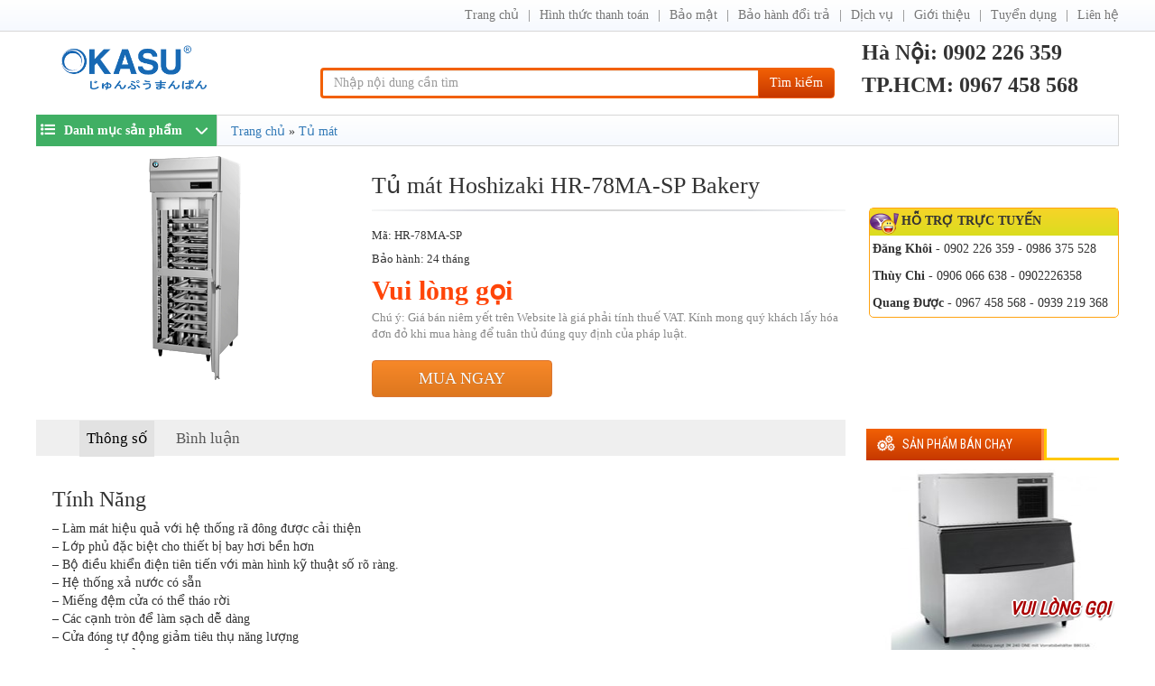

--- FILE ---
content_type: text/html; charset=utf-8
request_url: https://tutrungbaysieuthi.com/tu-mat-hoshizaki-hr78masp-bakery-p8469.html
body_size: 7691
content:
<!DOCTYPE html><html class="no-js" lang="vi" xmlns="http://www.w3.org/1999/xhtml" xmlns:og="http://ogp.me/ns#" xmlns:fb="http://www.facebook.com/2008/fbml" itemscope="itemscope"><head><meta http-equiv="Content-Type" content="text/html; charset=utf-8" /><meta http-equiv="Content-Script-Type" content="text/javascript" /><meta id="ctl00_keywords" name="keywords" content="Tủ mát Hoshizaki HR-78MA-SP Bakery" /><meta id="ctl00_description" name="description" content="Tủ mát Hoshizaki HR-78MA-SP Bakery" /><title>
	Tủ mát Hoshizaki HR-78MA-SP Bakery | Okasu Việt Nam chuyên cung cấp Máy làm đá, tủ lạnh, bàn lanh, tủ trưng bày, tủ đông, tủ mát, bàn đông mát thương hiệu Nhật Bản, Hàn Quốc, Okasu Việt Nam Hoshizaki Việt Nam. Liên hệ: 0937 81 9999, 0967 458 568
</title><meta name="DC.title" content="Trung Kính, Yên Hòa, Cầu Giấy, Hà Nội" /><meta name="geo.region" content="VN-HN" /><meta name="geo.placename" content="Trung Kính, Yên Hòa, Cầu Giấy, Hà Nội" /><meta name="geo.position" content="21.01873319547378, 105.7894366439516" /><meta name="ICBM" content="21.01873319547378, 105.7894366439516" /><meta http-equiv="content-language" content="vi" /><meta name="viewport" content="user-scalable=no, initial-scale=1.0, maximum-scale=1.0, width=device-width" /><link rel="shortcut icon" href="/favicon.ico" type="image/x-icon" /><meta property="fb:app_id" content="303318217104670" /><meta property="fb:pages" content="237771446929567" /> <meta property="og:type" content="product" /> <meta property="og:url" content="http://tutrungbaysieuthi.com/tu-mat-hoshizaki-hr78masp-bakery-p8469.html" /><meta property="og:image" content="http://static.tutrungbaysieuthi.com/Uploaded/2019_01_23/HRF78MASPBakery1.png" />
                        <meta property="og:title" content="Tủ mát Hoshizaki HR-78MA-SP Bakery" /><meta property="og:description" content="Tủ mát Hoshizaki HR-78MA-SP Bakery" /><meta property="article:published_time" content="2019-01-23T21:24:09T+07:00" />
                        <meta property="article:section" content="Tủ mát " /><link rel="canonical" href="https://tutrungbaysieuthi.com/tu-mat-hoshizaki-hr78masp-bakery-p8469.html" /><link rel="stylesheet" type="text/css" href="https://static.tutrungbaysieuthi.com/content/css/bootstrap.min.css" media="screen" /><link rel="stylesheet" type="text/css" href="https://static.tutrungbaysieuthi.com/content/css/font-awesome.min.css" media="screen" /><link href="https://fonts.googleapis.com/css?family=Roboto+Condensed" rel='stylesheet' type='text/css'><link rel="stylesheet" type="text/css" href="https://static.tutrungbaysieuthi.com/content/css/animate.min.css" media="screen" /><link rel="stylesheet" type="text/css" href="https://static.tutrungbaysieuthi.com/content/css/flexslider.css" media="screen" /><link rel="stylesheet" type="text/css" href="https://static.tutrungbaysieuthi.com/content/css/style.css?v=1.0.6911.18624" media="screen" /><link rel="stylesheet" type="text/css" href="https://static.tutrungbaysieuthi.com/content/css/jquery.autocomplete.css" media="screen" /><link rel="stylesheet" type="text/css" href="https://static.tutrungbaysieuthi.com/content/css/comment.css" media="screen" /><!--[if lt IE 9]><script src="/content/js/html5shiv.js"></script><script src="/content/js/respond.min.js"></script><![endif]--><script src="https://static.tutrungbaysieuthi.com/content/js/library.js"></script><script type="text/javascript" src="https://static.tutrungbaysieuthi.com/content/js/jquery.menu-aim.js"></script><script type="text/javascript" src="https://static.tutrungbaysieuthi.com/content/js/comment.js?v=1.0.6911.18624"></script><script type="text/javascript" src="https://static.tutrungbaysieuthi.com/content/js/ui.js?v=1.0.6911.18624"></script></head><body class="home-page"><div id="go-top"><i></i></div><header id="header"><nav class="navbar navbar-inverse" role="banner"><div class="container"><div class="row"><div class="navbar-header"><button type="button" class="navbar-toggle" data-toggle="collapse" data-target=".navbar-collapse"><span class="sr-only">Toggle navigation</span><span class="icon-bar"></span><span class="icon-bar"></span><span class="icon-bar"></span></button></div><div class="collapse navbar-collapse navbar-right"><ul class="nav navbar-nav"><li class=""><a href="/">Trang chủ</a></li><li><a href="/hinh-thuc-thanh-toan-z1.html" rel="nofollow">Hình thức thanh toán</a></li><li><a href="/bao-mat-z2.html" rel="nofollow">Bảo mật</a></li><li><a href="/bao-hanh-doi-tra-z3.html" rel="nofollow">Bảo hành đổi trả</a></li><li><a href="/dich-vu-z4.html" rel="nofollow">Dịch vụ</a></li><li><a href="/gioi-thieu-z5.html" rel="nofollow">Giới thiệu</a></li><li><a href="/tuyen-dung-z6.html" rel="nofollow">Tuyển dụng</a></li><li class=""><a href="/lien-he/" rel="nofollow">Liên hệ</a></li></ul></div></div></div></nav><div class="site-branding"><div class="container"><div class="row"><div class="logo col-md-4 col-lg-3 col-xs-12" style="padding-top:0px"><a href="/" title="Hoshizaki Việt Nam"><img src="http://static.tutrungbaysieuthi.com/content/css/img/social_logo.png" alt="Okasu Việt Nam" style="height:65px"></a></div><div class="search-form col-md-5 col-sm-8 col-lg-6 col-xs-12" style="margin-top:30px"><div class="input-group"><input type="text" placeholder="Nhập nội dung cần tìm" id="ctlSearch" class="form-control"><span class="input-group-btn"><button class="btn btn-default" type="button" id="search_button" onclick="fSearch(); return false;">Tìm kiếm</button></span></div></div><div class="col-md-3 col-sm-4 col-lg-3 col-xs-12"><h3 style="margin-top:0"><b>Hà Nội: 0902 226 359</b></h3><h3 style="margin-top:0"><b>TP.HCM: 0967 458 568</b></h3></div></div></div></div></header><div id="menu-banner-content" class="menu-banner-content"><div class="container"><div class="row"><div class="left-sidebar"><div class="cd-dropdown-wrapper"><a class="cd-dropdown-trigger" id="menu-zone" href="javascript:void(0);"><i class="fa fa-list-ul"></i>Danh mục sản phẩm</a><nav class="cd-dropdown dropdown-is-display"><h2>máy xay thịt, máy thái lát thịt, tủ đông, máy làm bánh, bếp á, âu, lò nướng, máy tách vỏ, cưa xương, máy rửa chén, bát</h2><a href="javascript:void(0);" class="cd-close">Thoát</a><ul class="cd-dropdown-content"><li class="has-children industrial-machine"><a href="/may-lam-da-hoshizaki/" title="Máy làm đá " class=''><i class="fa"></i>Máy làm đá <span>Máy làm đá, máy làm đá mini, máy làm đá công nghiệp, máy làm đá giá rẻ, máy làm đá khối, máy làm đá hoshizaki, máy làm đá sạch, máy làm đá hải âu</span></a></li><li class="has-children industrial-machine"><a href="/tu-dong-hoshizaki/" title="Tủ đông " class=''><i class="fa"></i>Tủ đông <span>Tủ đông đứng, tủ đông mini, tủ đông giá rẻ, tủ đông hoshizaki, tủ đông alaska, tủ đông sanaky, tủ đông okasu, tủ đông fujimak, tủ đông 4 cánh, tủ đông 6 cánh, tủ đông 2 cánh</span></a></li><li class="has-children industrial-machine"><a href="/tu-mat-hoshizaki/" title="Tủ mát " class='active'><i class="fa"></i>Tủ mát <span>Tủ mát giá rẻ, tủ mát mini, tủ mát hoshizaki, tủ mát fujimak, tủ mát okasu, tủ mát alaska, tủ mát sanaky, tủ mát 4 cánh, tủ mát 6 cánh</span></a><ul class="cd-secondary-dropdown is-hidden" style="min-height:360px"><li class="go-back"><a href="javascript:void(0);" rel="nofollow">Menu</a></li><li class="has-children"><a href="/tu-mat-sieu-thi/">Loại tủ mát siêu thị</a><ul class="is-hidden" id="submenu"><li class="go-back"><a href="javascript:void(0);" rel="nofollow">Quay về</a></li><li class="see-all"><a href="/tu-mat-sieu-thi/" rel="nofollow">Xem tất cả</a></li></ul></li> </ul></li><li class="has-children industrial-machine"><a href="/tu-dong-mat-hoshizaki/" title="Tủ đông mát " class=''><i class="fa"></i>Tủ đông mát <span></span></a></li><li class="has-children industrial-machine"><a href="/ban-dong-hoshizaki/" title="Bàn đông " class=''><i class="fa"></i>Bàn đông <span>bàn đông, bàn đông 2 cánh, bàn đông công nghiệp, bàn đông mát, bàn đông lạnh, bàn đông inox, bàn đông giá rẻ, bàn đông hoshizaki, bàn đông fujimak, bàn đông okasu</span></a></li><li class="has-children industrial-machine"><a href="/ban-mat-hoshizaki/" title="Bàn mát " class=''><i class="fa"></i>Bàn mát <span></span></a></li><li class="industrial-machine"><a href="/ban-dong-mat/" title="Bàn đông mát" class=''><i class="fa"></i>Bàn đông mát<span>bàn đông, bàn đông 2 cánh, bàn đông công nghiệp, bàn đông mát, bàn đông lạnh, bàn đông inox, bàn đông giá rẻ, bàn đông hoshizaki, bàn đông fujimak, bàn đông okasu</span></a></li><li class="has-children industrial-machine"><a href="/tu-bao-quan-ruou/" title="Tủ bảo quản rượu" class=''><i class="fa"></i>Tủ bảo quản rượu<span></span></a></li><li class="has-children industrial-machine"><a href="/tu-trung-bay-banh/" title="Tủ trưng bày bánh" class=''><i class="fa"></i>Tủ trưng bày bánh<span></span></a></li><li class="has-children industrial-machine"><a href="/tu-trung-bay-sieu-thi/" title="Tủ trưng bày siêu thị" class=''><i class="fa"></i>Tủ trưng bày siêu thị<span>tủ trưng bày, tủ trưng bày siêu thị, tủ trưng bày bánh, tủ trưng bày siêu thị, tủ trưng bày rượu</span></a></li></ul></nav></div></div><div class="right-sidebar"><div class="top-right-sidebar"><div class="breadcrumb"><a href="/">Trang chủ</a> » <itemscope itemtype="http://data-vocabulary.org/Breadcrumb"><a itemprop="url" class="simple_tip" href="/tu-mat-hoshizaki/" id="400"><span itemprop="title">Tủ mát </span></a></itemscope></div><div class="shopping-cart"></div></div></div></div></div></div><section id="product-content"><div class="container"><div class="row"><script>$(function () { $('.product-article').matchHeight(); $('.cd-secondary-dropdown > .has-children').matchHeight(); })</script><div class="product-info clearfix" data-id="8469"><div class="product-info-top clearfix"><div class="product-info-top-left"><div class="module-product-img-gallery" style="text-align: center;"><a rel="productphoto" href="http://static.tutrungbaysieuthi.com/Uploaded/2019_01_23/HRF78MASPBakery1.png"><img style="max-width: 350px;" src="http://static.tutrungbaysieuthi.com/w350/Uploaded/2019_01_23/HRF78MASPBakery1.png" alt="Tủ mát Hoshizaki HR-78MA-SP Bakery" /></a></div></div><div class="product-info-top-right"><div class="product-main-info"><h1 class="product-detail-title">Tủ mát Hoshizaki HR-78MA-SP Bakery</h1></div><div class="clearfix"><div class="product-shop-info pull-right"><div class="box_support"><div class="head"><span class="fyahoo">Hỗ trợ trực tuyến</span></div><div class="support_content"><div class="online-category"><b>Đăng Khôi</b> - 0902 226 359 - 0986 375 528</div><div class="online-category"><b>Thùy Chi</b> - 0906 066 638 - 0902226358</div><div class="online-category"><b>Quang Được</b> - 0967 458 568 - 0939 219 368</div></div> </div></div><div class="module-product-main-info pull-left fade-line-divide-before"><div class="desc-main-attr-select fade-line-divide-before"><div class="product_code"><h2>Mã: HR-78MA-SP</h2></div><div class="product_warranty">Bảo hành: 24 tháng</div><div class="product-price-info clearfix"><div class="pull-left product-price-info-left clearfix"><span class="product-price price">0</span></div></div><div class="delivery-duration-info"><span class="fading-text">Chú ý: Giá bán niêm yết trên Website là giá phải tính thuế VAT. Kính mong quý khách lấy hóa đơn đỏ khi mua hàng để tuân thủ đúng quy định của pháp luật.</span></div><div class="buy-info"><a class="buy-button " href="/lien-he/?productUrl=http://tutrungbaysieuthi.com/tu-mat-hoshizaki-hr78masp-bakery-p8469.html" rel="nofollow">Mua ngay</a></div></div></div></div></div></div><div class="clearfix"><div class="pull-right hidden-tablet hidden-xs "><div class="product-feature" style="width: 280px"><div class="product-type-area"><div class="title-product-area "><h3 class="title-content-product"><a class="title" href="/tu-mat-hoshizaki-hr78masp-bakery-p8469.html">Sản phẩm Bán chạy</a></h3></div><div class="right-body-product" style="width: 100% !important"><article class="product-article" style="width: 100% !important;border-left: none !important; border-right: none !important"><div class="article-info"><span class="price-product price">0</span><a href="/may-lam-da-vuong-hoshizaki-im240dne-240kg-ngay-p6769.html"><img alt="Máy làm đá vuông Hoshizaki IM-240DNE ( 240Kg/Ngày )" src="http://static.tutrungbaysieuthi.com/w229/Uploaded/2017_10_27/IM240DNE.jpg" /></a><h2 class="details-product"><a href="/may-lam-da-vuong-hoshizaki-im240dne-240kg-ngay-p6769.html" title="Máy làm đá vuông Hoshizaki IM-240DNE ( 240Kg/Ngày )">Máy làm đá vuông Hoshizaki IM-240DNE ( 240Kg/Ngày )</a> </h2></div></article><article class="product-article" style="width: 100% !important;border-left: none !important; border-right: none !important"><div class="article-info"><span class="price-product price">0</span><a href="/tu-mat-hoshizaki-hrw127ls4-p6807.html"><img alt="Tủ mát Hoshizaki HRW-127LS4" src="http://static.tutrungbaysieuthi.com/w229/Uploaded/2017_10_27/HRW127LS4.jpg" /></a><h2 class="details-product"><a href="/tu-mat-hoshizaki-hrw127ls4-p6807.html" title="Tủ mát Hoshizaki HRW-127LS4">Tủ mát Hoshizaki HRW-127LS4</a> </h2></div></article><article class="product-article" style="width: 100% !important;border-left: none !important; border-right: none !important"><div class="article-info"><span class="price-product price">0</span><a href="/tu-trung-bay-sushi-hoshizaki-hnc210berb-p6828.html"><img alt="Tủ trưng bày sushi Hoshizaki HNC-210BE-R-B" src="http://static.tutrungbaysieuthi.com/w229/Uploaded/2017_10_28/km18_868.jpg" /></a><h2 class="details-product"><a href="/tu-trung-bay-sushi-hoshizaki-hnc210berb-p6828.html" title="Tủ trưng bày sushi Hoshizaki HNC-210BE-R-B">Tủ trưng bày sushi Hoshizaki HNC-210BE-R-B</a> </h2></div></article></div></div></div></div><div class="product-description pull-left"><div class="product-tab product-tab-detail" id="product-tabs"><div class="product-tab-detail-tab-bonus"></div><ul class="tab-list product-tab-detail-tab" style="position: inherit; width: auto; top: 0px; margin-top: 0px; z-index: 10;"><li class="tskt-tab "><a onclick="return scrollToTab('tabs-params',this);" href="javascript:void(0)" class="active">Thông số</a></li><li class="comment-tab"><a onclick="return scrollToTab('product-comment',this);" href="javascript:void(0)">Bình luận</a></li></ul><div class="product-content-tab product-option-detail" id="tabs-params"><div class="parameter-product"><div class="parameter-product-content">

<h3>Tính Năng</h3>
<p>– Làm mát hiệu quả với hệ thống rã đông được cải thiện<br />
– Lớp phủ đặc biệt cho thiết bị bay hơi bền hơn<br />
– Bộ điều khiển điện tiên tiến với màn hình kỹ thuật số rõ ràng.<br />
– Hệ thống xả nước có sẵn<br />
– Miếng đệm cửa có thể tháo rời<br />
– Các cạnh tròn để làm sạch dễ dàng<br />
– Cửa đóng tự động giảm tiêu thụ năng lượng<br />
– Chân điều chỉnh được.<br />
– Tay cầm dài.<br />
– Các thiết bị dễ dàng tháo ráp.</p>


<h3>Thông số kỹ thuật</h3>

<table>
    <tbody>
        <tr>
            <th>Dòng Sản Phẩm</th>
            <td>HR-78MA-SP Bakery</td>
        </tr>
        <tr>
            <th>Tải Điện (kW)</th>
            <td>0.37</td>
        </tr>
        <tr>
            <th>Kết nối điện</th>
            <td>1/220V - 240V/50Hz</td>
        </tr>
        <tr>
            <th>Kích Thước Ngoài W x D x H (mm)</th>
            <td>700(W) x 810(D) x (1900 + 150)(H) mm</td>
        </tr>
        <tr>
            <th>Làm Lạnh</th>
            <td>R134A</td>
        </tr>
        <tr>
            <th>Phân Khúc Thị Trường</th>
            <td>Tiệm Bánh Mì, Bar, Quán trà và cà phê, Chế Biến Thức Ăn, Bệnh Viện, Khách Sạn, Nhà Hàng, Trường Học</td>
        </tr>
        <tr>
            <th>Công Suất Ròng</th>
            <td>593 L</td>
        </tr>
        <tr>
            <th>Chất Liệu</th>
            <td>Stainless Steel</td>
        </tr>
    </tbody>
</table>


<div class="tags"><a href="/tag/tu-mat-hoshizaki-hr-78ma-sp-bakery.html">Tủ mát Hoshizaki HR-78MA-SP Bakery</a></div></div></div></div><div class="detail-html" id="product-comment"></div></div></div></div></div><div class="product-type-area"><div class="title-product-area"><h3 class="title-content-product"><a class="title" href="/tu-mat-hoshizaki/">Sản phẩm khác</a></h3></div><div class="body-product-area"><article class="product-article" style="width: 20%"><div class="article-info"><span class="price-product price">0</span><a href="/tu-mat-hoshizaki-hre-187ma-1600l-p6806.html"><img alt="Tủ mát Hoshizaki HRE 187MA ( 1600L )" src="http://static.tutrungbaysieuthi.com/w229/Uploaded/2017_10_27/HRE_187MA.jpg" /></a><h2 class="details-product"><a href="/tu-mat-hoshizaki/?b=1122" title="Hoshizaki" rel="nofollow"><strong>Hoshizaki</strong> </a><a href="/tu-mat-hoshizaki-hre-187ma-1600l-p6806.html" title="Tủ mát Hoshizaki HRE 187MA ( 1600L )">Tủ mát Hoshizaki HRE 187MA ( 1600L )</a></h2></div></article><article class="product-article" style="width: 20%"><div class="article-info"><span class="price-product price">0</span><a href="/tu-mat-hoshizaki-hrw127ls4-p6807.html"><img alt="Tủ mát Hoshizaki HRW-127LS4" src="http://static.tutrungbaysieuthi.com/w229/Uploaded/2017_10_27/HRW127LS4.jpg" /></a><h2 class="details-product"><a href="/tu-mat-hoshizaki/?b=1122" title="Hoshizaki" rel="nofollow"><strong>Hoshizaki</strong> </a><a href="/tu-mat-hoshizaki-hrw127ls4-p6807.html" title="Tủ mát Hoshizaki HRW-127LS4">Tủ mát Hoshizaki HRW-127LS4</a></h2></div></article><article class="product-article" style="width: 20%"><div class="article-info"><span class="price-product price">0</span><a href="/tu-mat-hoshizaki-hrw77ls4-p6811.html"><img alt="Tủ mát Hoshizaki HRW-77LS4" src="http://static.tutrungbaysieuthi.com/w229/Uploaded/2017_10_27/tudong2canhcongnghiephoshizakihrw77ls4.jpg" /></a><h2 class="details-product"><a href="/tu-mat-hoshizaki/?b=1122" title="Hoshizaki" rel="nofollow"><strong>Hoshizaki</strong> </a><a href="/tu-mat-hoshizaki-hrw77ls4-p6811.html" title="Tủ mát Hoshizaki HRW-77LS4">Tủ mát Hoshizaki HRW-77LS4</a></h2></div></article><article class="product-article" style="width: 20%"><div class="article-info"><span class="price-product price">0</span><a href="/tu-mat-hoshizaki-hrw77ms4-p6857.html"><img alt="Tủ mát Hoshizaki HRW-77MS4" src="http://static.tutrungbaysieuthi.com/w229/Uploaded/2018_10_17/77ms4500x500.png" /></a><h2 class="details-product"><a href="/tu-mat-hoshizaki/?b=1122" title="Hoshizaki" rel="nofollow"><strong>Hoshizaki</strong> </a><a href="/tu-mat-hoshizaki-hrw77ms4-p6857.html" title="Tủ mát Hoshizaki HRW-77MS4">Tủ mát Hoshizaki HRW-77MS4</a></h2></div></article><article class="product-article" style="width: 20%"><div class="article-info"><span class="price-product price">0</span><a href="/tu-mat-4-canh-hoshizaki-hfe127b-p6859.html"><img alt="TỦ MÁT 4 CÁNH HOSHIZAKI HFE-127B" src="http://static.tutrungbaysieuthi.com/w229/Uploaded/2018_10_30/tudonghoshizakihfw147LS4ICmin01_large.jpg" /></a><h2 class="details-product"><a href="/tu-mat-hoshizaki/?b=1122" title="Hoshizaki" rel="nofollow"><strong>Hoshizaki</strong> </a><a href="/tu-mat-4-canh-hoshizaki-hfe127b-p6859.html" title="TỦ MÁT 4 CÁNH HOSHIZAKI HFE-127B">TỦ MÁT 4 CÁNH HOSHIZAKI HFE-127B</a></h2></div></article><article class="product-article" style="width: 20%"><div class="article-info"><span class="price-product price">0</span><a href="/tu-mat-4-canh-hoshizaki-hfe147b-p6860.html"><img alt="TỦ MÁT 4 CÁNH HOSHIZAKI HFE-147B" src="http://static.tutrungbaysieuthi.com/w229/Uploaded/2018_10_30/tudonghoshizakihfw147LS4ICmin01_large.jpg" /></a><h2 class="details-product"><a href="/tu-mat-hoshizaki/?b=1122" title="Hoshizaki" rel="nofollow"><strong>Hoshizaki</strong> </a><a href="/tu-mat-4-canh-hoshizaki-hfe147b-p6860.html" title="TỦ MÁT 4 CÁNH HOSHIZAKI HFE-147B">TỦ MÁT 4 CÁNH HOSHIZAKI HFE-147B</a></h2></div></article><article class="product-article" style="width: 20%"><div class="article-info"><span class="price-product price">0</span><a href="/tu-mat-hoshizaki-hrw147ls4-p6862.html"><img alt="TỦ MÁT HOSHIZAKI HRW-147LS4" src="http://static.tutrungbaysieuthi.com/w229/Uploaded/2018_10_30/tudonghoshizakihfw147LS4ICmin01_large.jpg" /></a><h2 class="details-product"><a href="/tu-mat-hoshizaki/?b=1122" title="Hoshizaki" rel="nofollow"><strong>Hoshizaki</strong> </a><a href="/tu-mat-hoshizaki-hrw147ls4-p6862.html" title="TỦ MÁT HOSHIZAKI HRW-147LS4">TỦ MÁT HOSHIZAKI HRW-147LS4</a></h2></div></article><article class="product-article" style="width: 20%"><div class="article-info"><span class="price-product price">0</span><a href="/tu-mat-hoshizaki-hre147magd-p6878.html"><img alt="TỦ MÁT HOSHIZAKI HRE-147MA-GD" src="http://static.tutrungbaysieuthi.com/w229/Uploaded/2018_10_30/HRFE147MACHD.jpg" /></a><h2 class="details-product"><a href="/tu-mat-hoshizaki/?b=1122" title="Hoshizaki" rel="nofollow"><strong>Hoshizaki</strong> </a><a href="/tu-mat-hoshizaki-hre147magd-p6878.html" title="TỦ MÁT HOSHIZAKI HRE-147MA-GD">TỦ MÁT HOSHIZAKI HRE-147MA-GD</a></h2></div></article><article class="product-article" style="width: 20%"><div class="article-info"><span class="price-product price">0</span><a href="/tu-mat-hoshizaki-hre187ma-gd-p6879.html"><img alt="TỦ MÁT HOSHIZAKI HRE-187MA GD" src="http://static.tutrungbaysieuthi.com/w229/Uploaded/2018_10_30/HRFE187MACHD.jpg" /></a><h2 class="details-product"><a href="/tu-mat-hoshizaki/?b=1122" title="Hoshizaki" rel="nofollow"><strong>Hoshizaki</strong> </a><a href="/tu-mat-hoshizaki-hre187ma-gd-p6879.html" title="TỦ MÁT HOSHIZAKI HRE-187MA GD">TỦ MÁT HOSHIZAKI HRE-187MA GD</a></h2></div></article><article class="product-article" style="width: 20%"><div class="article-info"><span class="price-product price">0</span><a href="/tu-mat-hoshizaki-hre127magd-p6880.html"><img alt="TỦ MÁT HOSHIZAKI HRE-127MA-GD" src="http://static.tutrungbaysieuthi.com/w229/Uploaded/2018_10_30/HRE127MACHD.jpg" /></a><h2 class="details-product"><a href="/tu-mat-hoshizaki/?b=1122" title="Hoshizaki" rel="nofollow"><strong>Hoshizaki</strong> </a><a href="/tu-mat-hoshizaki-hre127magd-p6880.html" title="TỦ MÁT HOSHIZAKI HRE-127MA-GD">TỦ MÁT HOSHIZAKI HRE-127MA-GD</a></h2></div></article><article class="product-article" style="width: 20%"><div class="article-info"><span class="price-product price">0</span><a href="/tu-mat-inox-hoshizaki-hre77magd-p6881.html"><img alt="TỦ MÁT INOX HOSHIZAKI HRE-77MA-GD" src="http://static.tutrungbaysieuthi.com/w229/Uploaded/2018_10_30/HRE77MACHD.jpg" /></a><h2 class="details-product"><a href="/tu-mat-hoshizaki/?b=1122" title="Hoshizaki" rel="nofollow"><strong>Hoshizaki</strong> </a><a href="/tu-mat-inox-hoshizaki-hre77magd-p6881.html" title="TỦ MÁT INOX HOSHIZAKI HRE-77MA-GD">TỦ MÁT INOX HOSHIZAKI HRE-77MA-GD</a></h2></div></article><article class="product-article" style="width: 20%"><div class="article-info"><span class="price-product price">0</span><a href="/tu-mat-2-canh-kinh-okasu-oka47sdn-p7036.html"><img alt="Tủ mát 2 cánh kính OKASU OKA-47SD-N" src="http://static.tutrungbaysieuthi.com/w229/Uploaded/2018_11_27/1_59.JPG" /></a><h2 class="details-product"><a href="/tu-mat-hoshizaki/?b=1123" title="OKASU" rel="nofollow"><strong>OKASU</strong> </a><a href="/tu-mat-2-canh-kinh-okasu-oka47sdn-p7036.html" title="Tủ mát 2 cánh kính OKASU OKA-47SD-N">Tủ mát 2 cánh kính OKASU OKA-47SD-N</a></h2></div></article><article class="product-article" style="width: 20%"><div class="article-info"><span class="price-product price">0</span><a href="/tu-mat-sieu-thi-1-canh-kinh-okasu-okalsc355-p7037.html"><img alt="Tủ mát siêu thị 1 cánh kính OKASU OKA-LSC-355" src="http://static.tutrungbaysieuthi.com/w229/Uploaded/2018_11_27/1_60.JPG" /></a><h2 class="details-product"><a href="/tu-mat-hoshizaki/?b=1123" title="OKASU" rel="nofollow"><strong>OKASU</strong> </a><a href="/tu-mat-sieu-thi-1-canh-kinh-okasu-okalsc355-p7037.html" title="Tủ mát siêu thị 1 cánh kính OKASU OKA-LSC-355">Tủ mát siêu thị 1 cánh kính OKASU OKA-LSC-355</a></h2></div></article><article class="product-article" style="width: 20%"><div class="article-info"><span class="price-product price">0</span><a href="/tu-mat-trung-bay-sieu-thi-3-canh-kinh-okasu-oka3ck-p7038.html"><img alt="Tủ mát trưng bày siêu thị 3 cánh kính OKASU OKA-3CK" src="http://static.tutrungbaysieuthi.com/w229/Uploaded/2018_11_27/1_61.JPG" /></a><h2 class="details-product"><a href="/tu-mat-hoshizaki/?b=1123" title="OKASU" rel="nofollow"><strong>OKASU</strong> </a><a href="/tu-mat-trung-bay-sieu-thi-3-canh-kinh-okasu-oka3ck-p7038.html" title="Tủ mát trưng bày siêu thị 3 cánh kính OKASU OKA-3CK">Tủ mát trưng bày siêu thị 3 cánh kính OKASU OKA-3CK</a></h2></div></article><article class="product-article" style="width: 20%"><div class="article-info"><span class="price-product price">0</span><a href="/tu-mat-trung-bay-2-canh-kinh-okasu-oka2ck-p7039.html"><img alt="Tủ mát trưng bày 2 cánh kính OKASU OKA-2CK" src="http://static.tutrungbaysieuthi.com/w229/Uploaded/2018_11_27/1_62.JPG" /></a><h2 class="details-product"><a href="/tu-mat-hoshizaki/?b=1123" title="OKASU" rel="nofollow"><strong>OKASU</strong> </a><a href="/tu-mat-trung-bay-2-canh-kinh-okasu-oka2ck-p7039.html" title="Tủ mát trưng bày 2 cánh kính OKASU OKA-2CK">Tủ mát trưng bày 2 cánh kính OKASU OKA-2CK</a></h2></div></article><article class="product-article" style="width: 20%"><div class="article-info"><span class="price-product price">0</span><a href="/tu-mat-3-canh-kinh-okasu-oka3ck-p7040.html"><img alt="Tủ mát 3 cánh kính OKASU OKA-3CK" src="http://static.tutrungbaysieuthi.com/w229/Uploaded/2018_11_27/1_63.JPG" /></a><h2 class="details-product"><a href="/tu-mat-hoshizaki/?b=1123" title="OKASU" rel="nofollow"><strong>OKASU</strong> </a><a href="/tu-mat-3-canh-kinh-okasu-oka3ck-p7040.html" title="Tủ mát 3 cánh kính OKASU OKA-3CK">Tủ mát 3 cánh kính OKASU OKA-3CK</a></h2></div></article><article class="product-article" style="width: 20%"><div class="article-info"><span class="price-product price">0</span><a href="/tu-mat-2-canh-kinh-okasu-oka2ck-p7041.html"><img alt="Tủ mát 2 cánh kính OKASU OKA-2CK" src="http://static.tutrungbaysieuthi.com/w229/Uploaded/2018_11_27/1_64.JPG" /></a><h2 class="details-product"><a href="/tu-mat-hoshizaki/?b=1123" title="OKASU" rel="nofollow"><strong>OKASU</strong> </a><a href="/tu-mat-2-canh-kinh-okasu-oka2ck-p7041.html" title="Tủ mát 2 cánh kính OKASU OKA-2CK">Tủ mát 2 cánh kính OKASU OKA-2CK</a></h2></div></article><article class="product-article" style="width: 20%"><div class="article-info"><span class="price-product price">0</span><a href="/tu-lanh-quay-bar-mini-2-canh-kinh-okasu-sc293f-p7042.html"><img alt="Tủ lạnh quầy bar mini 2 cánh kính OKASU SC-293F" src="http://static.tutrungbaysieuthi.com/w229/Uploaded/2018_11_27/1_65.JPG" /></a><h2 class="details-product"><a href="/tu-mat-hoshizaki/?b=1123" title="OKASU" rel="nofollow"><strong>OKASU</strong> </a><a href="/tu-lanh-quay-bar-mini-2-canh-kinh-okasu-sc293f-p7042.html" title="Tủ lạnh quầy bar mini 2 cánh kính OKASU SC-293F">Tủ lạnh quầy bar mini 2 cánh kính OKASU SC-293F</a></h2></div></article><article class="product-article" style="width: 20%"><div class="article-info"><span class="price-product price">0</span><a href="/tu-lanh-quay-bar-mini-1-canh-kinh-okasu-sc293f-p7043.html"><img alt="Tủ lạnh quầy bar mini 1 cánh kính OKASU SC-293F" src="http://static.tutrungbaysieuthi.com/w229/Uploaded/2018_11_27/1_66.JPG" /></a><h2 class="details-product"><a href="/tu-mat-hoshizaki/?b=1123" title="OKASU" rel="nofollow"><strong>OKASU</strong> </a><a href="/tu-lanh-quay-bar-mini-1-canh-kinh-okasu-sc293f-p7043.html" title="Tủ lạnh quầy bar mini 1 cánh kính OKASU SC-293F">Tủ lạnh quầy bar mini 1 cánh kính OKASU SC-293F</a></h2></div></article><article class="product-article" style="width: 20%"><div class="article-info"><span class="price-product price">0</span><a href="/tu-lanh-quay-bar-mini-3-canh-kinh-okasu-sc338f-p7044.html"><img alt="Tủ lạnh quầy bar mini 3 cánh kính OKASU SC-338F" src="http://static.tutrungbaysieuthi.com/w229/Uploaded/2018_11_27/1_67.JPG" /></a><h2 class="details-product"><a href="/tu-mat-hoshizaki/?b=1123" title="OKASU" rel="nofollow"><strong>OKASU</strong> </a><a href="/tu-lanh-quay-bar-mini-3-canh-kinh-okasu-sc338f-p7044.html" title="Tủ lạnh quầy bar mini 3 cánh kính OKASU SC-338F">Tủ lạnh quầy bar mini 3 cánh kính OKASU SC-338F</a></h2></div></article><article class="product-article" style="width: 20%"><div class="article-info"><span class="price-product price">0</span><a href="/tu-lanh-quay-bar-mini-3-canh-kinh-okasu-sc318f-p7045.html"><img alt="Tủ lạnh quầy bar mini 3 cánh kính OKASU SC-318F" src="http://static.tutrungbaysieuthi.com/w229/Uploaded/2018_11_27/saimiiajfe_GRAU.jpg" /></a><h2 class="details-product"><a href="/tu-mat-hoshizaki/?b=1123" title="OKASU" rel="nofollow"><strong>OKASU</strong> </a><a href="/tu-lanh-quay-bar-mini-3-canh-kinh-okasu-sc318f-p7045.html" title="Tủ lạnh quầy bar mini 3 cánh kính OKASU SC-318F">Tủ lạnh quầy bar mini 3 cánh kính OKASU SC-318F</a></h2></div></article><article class="product-article" style="width: 20%"><div class="article-info"><span class="price-product price">0</span><a href="/tu-lanh-quay-bar-mini-3-canh-kinh-okasu-sc308f-p7046.html"><img alt="Tủ lạnh quầy bar mini 3 cánh kính OKASU SC-308F" src="http://static.tutrungbaysieuthi.com/w229/Uploaded/2018_11_27/1_68.JPG" /></a><h2 class="details-product"><a href="/tu-mat-hoshizaki/?b=1123" title="OKASU" rel="nofollow"><strong>OKASU</strong> </a><a href="/tu-lanh-quay-bar-mini-3-canh-kinh-okasu-sc308f-p7046.html" title="Tủ lạnh quầy bar mini 3 cánh kính OKASU SC-308F">Tủ lạnh quầy bar mini 3 cánh kính OKASU SC-308F</a></h2></div></article><article class="product-article" style="width: 20%"><div class="article-info"><span class="price-product price">0</span><a href="/tu-lanh-quay-bar-2-canh-kinh-mini-okasu-sc228f-p7047.html"><img alt="Tủ lạnh quầy bar 2 cánh kính mini OKASU SC-228F" src="http://static.tutrungbaysieuthi.com/w229/Uploaded/2018_11_27/1_69.JPG" /></a><h2 class="details-product"><a href="/tu-mat-hoshizaki/?b=1123" title="OKASU" rel="nofollow"><strong>OKASU</strong> </a><a href="/tu-lanh-quay-bar-2-canh-kinh-mini-okasu-sc228f-p7047.html" title="Tủ lạnh quầy bar 2 cánh kính mini OKASU SC-228F">Tủ lạnh quầy bar 2 cánh kính mini OKASU SC-228F</a></h2></div></article><article class="product-article" style="width: 20%"><div class="article-info"><span class="price-product price">0</span><a href="/tu-mat-quay-bar-2-canh-kinh-mini-okasu-sc208f-p7048.html"><img alt="Tủ mát quầy bar 2 cánh kính mini OKASU SC-208F" src="http://static.tutrungbaysieuthi.com/w229/Uploaded/2018_11_27/1_70.JPG" /></a><h2 class="details-product"><a href="/tu-mat-hoshizaki/?b=1123" title="OKASU" rel="nofollow"><strong>OKASU</strong> </a><a href="/tu-mat-quay-bar-2-canh-kinh-mini-okasu-sc208f-p7048.html" title="Tủ mát quầy bar 2 cánh kính mini OKASU SC-208F">Tủ mát quầy bar 2 cánh kính mini OKASU SC-208F</a></h2></div></article><article class="product-article" style="width: 20%"><div class="article-info"><span class="price-product price">0</span><a href="/tu-lanh-mini-quay-bar-1-canh-kinh-okasu-sc118fs-p7049.html"><img alt="Tủ lạnh mini quầy bar 1 cánh kính OKASU SC-118FS" src="http://static.tutrungbaysieuthi.com/w229/Uploaded/2018_11_27/1_71.JPG" /></a><h2 class="details-product"><a href="/tu-mat-hoshizaki/?b=1123" title="OKASU" rel="nofollow"><strong>OKASU</strong> </a><a href="/tu-lanh-mini-quay-bar-1-canh-kinh-okasu-sc118fs-p7049.html" title="Tủ lạnh mini quầy bar 1 cánh kính OKASU SC-118FS">Tủ lạnh mini quầy bar 1 cánh kính OKASU SC-118FS</a></h2></div></article><article class="product-article" style="width: 20%"><div class="article-info"><span class="price-product price">0</span><a href="/tu-mat-quay-bar-mini-1-canh-kinh-okasu-sc128fs-p7050.html"><img alt="Tủ mát quầy bar mini 1 cánh kính OKASU SC-128FS" src="http://static.tutrungbaysieuthi.com/w229/Uploaded/2018_11_27/1_72.JPG" /></a><h2 class="details-product"><a href="/tu-mat-hoshizaki/?b=1123" title="OKASU" rel="nofollow"><strong>OKASU</strong> </a><a href="/tu-mat-quay-bar-mini-1-canh-kinh-okasu-sc128fs-p7050.html" title="Tủ mát quầy bar mini 1 cánh kính OKASU SC-128FS">Tủ mát quầy bar mini 1 cánh kính OKASU SC-128FS</a></h2></div></article><article class="product-article" style="width: 20%"><div class="article-info"><span class="price-product price">0</span><a href="/tu-mat-quay-bar-mini-1-canh-kinh-okasu-sc138fs-p7051.html"><img alt="Tủ mát quầy bar mini 1 cánh kính OKASU SC-138FS" src="http://static.tutrungbaysieuthi.com/w229/Uploaded/2018_11_27/1_73.JPG" /></a><h2 class="details-product"><a href="/tu-mat-hoshizaki/?b=1123" title="OKASU" rel="nofollow"><strong>OKASU</strong> </a><a href="/tu-mat-quay-bar-mini-1-canh-kinh-okasu-sc138fs-p7051.html" title="Tủ mát quầy bar mini 1 cánh kính OKASU SC-138FS">Tủ mát quầy bar mini 1 cánh kính OKASU SC-138FS</a></h2></div></article><article class="product-article" style="width: 20%"><div class="article-info"><span class="price-product price">0</span><a href="/tu-lam-lanh-mini-quay-bar-1-canh-kinh-okasu-sc108fs-p7052.html"><img alt="Tủ làm lạnh mini quầy bar 1 cánh kính OKASU SC-108FS" src="http://static.tutrungbaysieuthi.com/w229/Uploaded/2018_11_27/1_74.JPG" /></a><h2 class="details-product"><a href="/tu-mat-hoshizaki/?b=1123" title="OKASU" rel="nofollow"><strong>OKASU</strong> </a><a href="/tu-lam-lanh-mini-quay-bar-1-canh-kinh-okasu-sc108fs-p7052.html" title="Tủ làm lạnh mini quầy bar 1 cánh kính OKASU SC-108FS">Tủ làm lạnh mini quầy bar 1 cánh kính OKASU SC-108FS</a></h2></div></article><article class="product-article" style="width: 20%"><div class="article-info"><span class="price-product price">0</span><a href="/tu-mat-quay-bar-mini-1-canh-kinh-okasu-sc118fs-p7053.html"><img alt="Tủ mát quầy bar mini 1 cánh kính OKASU SC-118FS" src="http://static.tutrungbaysieuthi.com/w229/Uploaded/2018_11_27/1_75.JPG" /></a><h2 class="details-product"><a href="/tu-mat-hoshizaki/?b=1123" title="OKASU" rel="nofollow"><strong>OKASU</strong> </a><a href="/tu-mat-quay-bar-mini-1-canh-kinh-okasu-sc118fs-p7053.html" title="Tủ mát quầy bar mini 1 cánh kính OKASU SC-118FS">Tủ mát quầy bar mini 1 cánh kính OKASU SC-118FS</a></h2></div></article><article class="product-article" style="width: 20%"><div class="article-info"><span class="price-product price">0</span><a href="/tu-lam-lanh-quay-bar-mini-2-canh-kinh-okasu-sc208fs-p7054.html"><img alt="Tủ làm lạnh quầy bar mini 2 cánh kính OKASU SC-208FS" src="http://static.tutrungbaysieuthi.com/w229/Uploaded/2018_11_27/1_76.JPG" /></a><h2 class="details-product"><a href="/tu-mat-hoshizaki/?b=1123" title="OKASU" rel="nofollow"><strong>OKASU</strong> </a><a href="/tu-lam-lanh-quay-bar-mini-2-canh-kinh-okasu-sc208fs-p7054.html" title="Tủ làm lạnh quầy bar mini 2 cánh kính OKASU SC-208FS">Tủ làm lạnh quầy bar mini 2 cánh kính OKASU SC-208FS</a></h2></div></article><article class="product-article" style="width: 20%"><div class="article-info"><span class="price-product price">0</span><a href="/tu-mat-quay-bar-mini-2-canh-kinh-okasu-sc228fs-p7055.html"><img alt="Tủ mát quầy bar mini 2 cánh kính OKASU SC-228FS" src="http://static.tutrungbaysieuthi.com/w229/Uploaded/2018_11_27/1_77.JPG" /></a><h2 class="details-product"><a href="/tu-mat-hoshizaki/?b=1123" title="OKASU" rel="nofollow"><strong>OKASU</strong> </a><a href="/tu-mat-quay-bar-mini-2-canh-kinh-okasu-sc228fs-p7055.html" title="Tủ mát quầy bar mini 2 cánh kính OKASU SC-228FS">Tủ mát quầy bar mini 2 cánh kính OKASU SC-228FS</a></h2></div></article><article class="product-article" style="width: 20%"><div class="article-info"><span class="price-product price">0</span><a href="/tu-lam-lanh-mini-quay-bar-okasu-sc308fs-p7056.html"><img alt="Tủ làm lạnh mini quầy bar OKASU SC-308FS" src="http://static.tutrungbaysieuthi.com/w229/Uploaded/2018_11_27/1_78.JPG" /></a><h2 class="details-product"><a href="/tu-mat-hoshizaki/?b=1123" title="OKASU" rel="nofollow"><strong>OKASU</strong> </a><a href="/tu-lam-lanh-mini-quay-bar-okasu-sc308fs-p7056.html" title="Tủ làm lạnh mini quầy bar OKASU SC-308FS">Tủ làm lạnh mini quầy bar OKASU SC-308FS</a></h2></div></article></div></div><script type="text/javascript"> $(function () {$('body').append($('<img>', { 'width': 1,'height': 1,'src': 'http://tutrungbaysieuthi.com/Utils/Counter.aspx?key=product&id=8469&rand=' + Math.random()}).css({'position':'absolute','display':'none'}))});</script><script type="text/javascript"> $(function () {$('body').append($('<img>', { 'width': 1,'height': 1,'src': 'http://tutrungbaysieuthi.com/Utils/Counter.aspx?key=productpage&rand=' + Math.random()}).css({'position':'absolute','display':'none'}))});</script></div></div></section><section id="bottom"><div class="container"><div class="row"><div class="widget-bottom hidden-xs"><div class="commitment-bottom"><h1>Cam kết</h1><div class="commit-box"><div class="icon-checking"></div><div class="content-checking"><p>Sản phẩm, hàng hóa chính hãng đa dạng phong phú</p></div></div><div class="commit-box"><div class="icon-checking"></div><div class="content-checking"><p>Luôn luôn giá rẻ &amp; khuyến mại không ngừng</p></div></div><div class="commit-box"><div class="icon-checking"></div><div class="content-checking"><p>Dịch vụ chăm sóc khách hàng uy tín</p></div></div></div></div><div class="widget-bottom menu-bottom hidden-xs"><h4 class="wid-title-bottom">Hỗ trợ khách hàng</h4><ul><li><a href="/hinh-thuc-thanh-toan-z1.html" rel="nofollow">Hình thức thanh toán</a></li><li><a href="/bao-mat-z2.html" rel="nofollow">Bảo mật</a></li><li><a href="/bao-hanh-doi-tra-z3.html" rel="nofollow">Bảo hành đổi trả</a></li><li><a href="/dich-vu-z4.html" rel="nofollow">Dịch vụ</a></li><li><a href="/gioi-thieu-z5.html" rel="nofollow">Giới thiệu</a></li><li><a href="/tuyen-dung-z6.html" rel="nofollow">Tuyển dụng</a></li><li><a href="/lien-he-z7.html" rel="nofollow">Liên hệ</a></li></ul></div><div class="widget-bottom menu-bottom hidden-xs"><h4 class="wid-title-bottom">Thông tin công ty</h4><ul><li><a href="/hinh-thuc-thanh-toan-z1.html" rel="nofollow">Hình thức thanh toán</a></li><li><a href="/bao-mat-z2.html" rel="nofollow">Bảo mật</a></li><li><a href="/bao-hanh-doi-tra-z3.html" rel="nofollow">Bảo hành đổi trả</a></li><li><a href="/dich-vu-z4.html" rel="nofollow">Dịch vụ</a></li><li><a href="/gioi-thieu-z5.html" rel="nofollow">Giới thiệu</a></li><li><a href="/tuyen-dung-z6.html" rel="nofollow">Tuyển dụng</a></li><li><a href="/lien-he/" rel="nofollow">Liên hệ</a></li></ul></div><div class="widget-bottom"><h4 class="wid-title-bottom">Trợ giúp</h4><div class="help-content">Điền email để nhận các thông tin khuyến mại mới nhất từ <a href="/cdn-cgi/l/email-protection#ff90949e8c8a89969a8b919e92bf98929e9693d19c9092"><span class="__cf_email__" data-cfemail="bfd0d4decccac9d6dacbd1ded2ffd8d2ded6d391dcd0d2">[email&#160;protected]</span></a><div class="registered-mail input-group hidden-xs"><div class="icon-mail input-group-addon"><i class="fa fa-envelope"></i></div><input type="text" class="form-control" id="txtEmailNewLetter" placeholder="Email của bạn..."><span class="input-group-btn"><button class="btn btn-default" type="button" id="btnNewsLetter">Đăng ký</button></span></div></div></div></div></div></section><footer id="footer" style="background: #eeeeee;"><div class="container"><div class="row footer-address"><div class="col-sm-12 col-xs-12"><div class="col-sm-6 col-xs-12"><div class="address-position"><p class="info" style="font-size: 14px;line-height: 22px;"><span><b>CÔNG TY CỔ PHẦN OKASU VIỆT NAM – HÀ NỘI</b></span><br>Địa chỉ 1: <b>Số 30, Đường Phúc Diễn, Phường Phúc Diễn, Quận Bắc Từ Liêm, TP Hà Nội.</b><br>Địa chỉ 2: <b>Số 62, Ngõ 37, Tổ 3 Bằng Liệt, Quận Hoàng Mai, Hà Nội.</b><br>Website: <a href="/">http://tutrungbaysieuthi.com </a>- Email: <a href="/cdn-cgi/l/email-protection#27484c465452514e425349464a67404a464e4b0944484a" rel="nofollow"><span class="__cf_email__" data-cfemail="57383c362422213e322339363a17303a363e3b7934383a">[email&#160;protected]</span></a><br>Hotline, Wechat, Zalo, Viber: <b>0902 226 359 - 0986 375 528 - 0906 066 638</b><br></p></div></div> <div class="col-sm-6 col-xs-12"><div class="address-position"><p class="info" style="font-size: 14px;line-height: 22px;"><span><b>CÔNG TY CỔ PHẦN OKASU VIỆT NAM - TP.HCM</b></span><br>Địa chỉ: <b>Số 150, Đường số 9, Phường Tân Phú, Quận 7, TP Hồ Chí Minh.</b><br>Hotline, Wechat, Zalo, Viber: <b>0967 458 568 – 0939 219 368 - 0906 066 638</b><br></p></div></div></div></div></div></footer><script data-cfasync="false" src="/cdn-cgi/scripts/5c5dd728/cloudflare-static/email-decode.min.js"></script><script type="text/javascript"> $(function () {$('body').append($('<img>', { 'width': 1,'height': 1,'src': 'http://tutrungbaysieuthi.com/Utils/Counter.aspx?key=allpage&rand=' + Math.random()}).css({'position':'absolute','display':'none'}))});</script><div id="fb-root"></div><script>(function(d, s, id) {var js, fjs = d.getElementsByTagName(s)[0];if (d.getElementById(id)) return;js = d.createElement(s); js.id = id;js.src = 'https://connect.facebook.net/vi_VN/sdk/xfbml.customerchat.js#xfbml=1&version=v2.12&autoLogAppEvents=1';fjs.parentNode.insertBefore(js, fjs);}(document, 'script', 'facebook-jssdk'));</script><script defer src="https://static.cloudflareinsights.com/beacon.min.js/vcd15cbe7772f49c399c6a5babf22c1241717689176015" integrity="sha512-ZpsOmlRQV6y907TI0dKBHq9Md29nnaEIPlkf84rnaERnq6zvWvPUqr2ft8M1aS28oN72PdrCzSjY4U6VaAw1EQ==" data-cf-beacon='{"version":"2024.11.0","token":"ce21895d26024e0483b385a8900bace1","r":1,"server_timing":{"name":{"cfCacheStatus":true,"cfEdge":true,"cfExtPri":true,"cfL4":true,"cfOrigin":true,"cfSpeedBrain":true},"location_startswith":null}}' crossorigin="anonymous"></script>
</body></html>